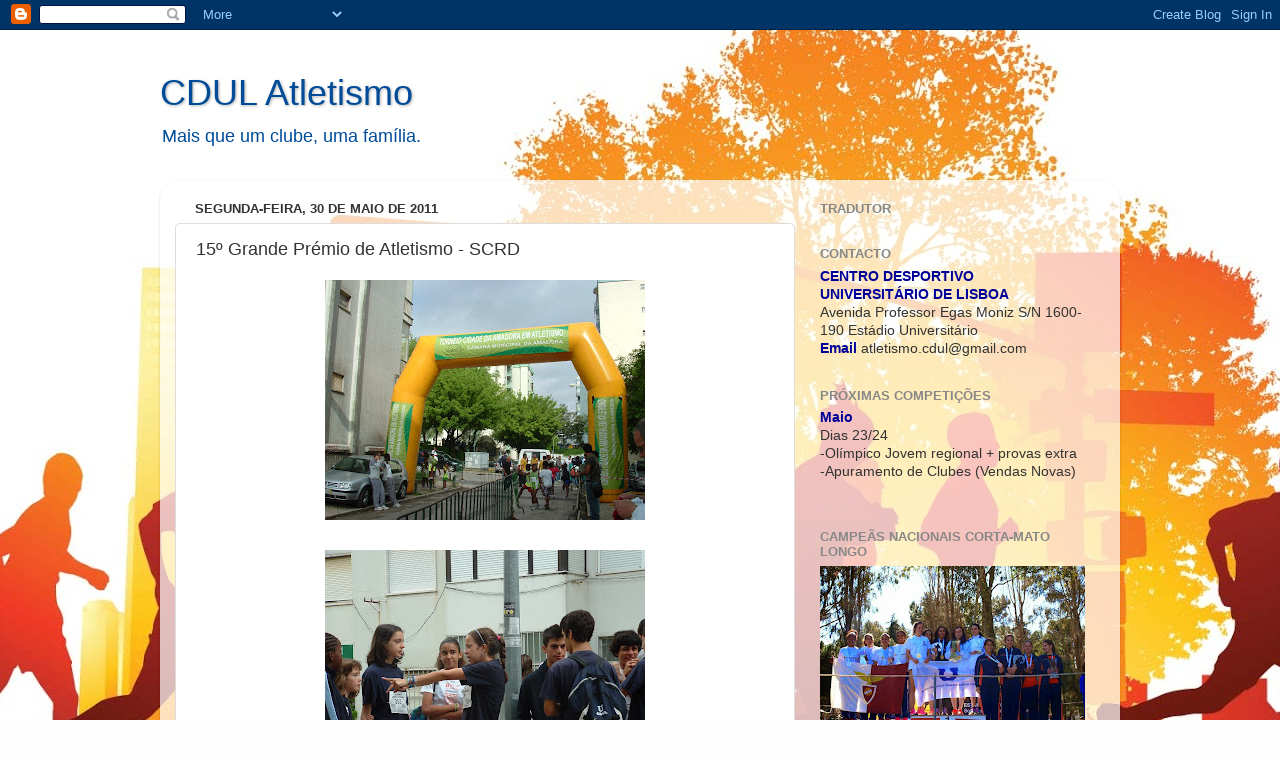

--- FILE ---
content_type: text/html; charset=UTF-8
request_url: http://cdulatletismo.blogspot.com/b/stats?style=BLACK_TRANSPARENT&timeRange=ALL_TIME&token=APq4FmAkqjtXZZfZggUASXl4Fk0zoNCCVufSr8RYokJKDn8TZ9ghmezE-6lfUmpLD5Rgp5edoMpEj0W9umTi_GgPgBKtVAZ6Vw
body_size: 244
content:
{"total":106465,"sparklineOptions":{"backgroundColor":{"fillOpacity":0.1,"fill":"#000000"},"series":[{"areaOpacity":0.3,"color":"#202020"}]},"sparklineData":[[0,3],[1,7],[2,21],[3,2],[4,6],[5,14],[6,8],[7,2],[8,2],[9,5],[10,6],[11,4],[12,5],[13,5],[14,6],[15,5],[16,3],[17,5],[18,7],[19,3],[20,1],[21,2],[22,2],[23,94],[24,5],[25,0],[26,3],[27,3],[28,1],[29,1]],"nextTickMs":3600000}